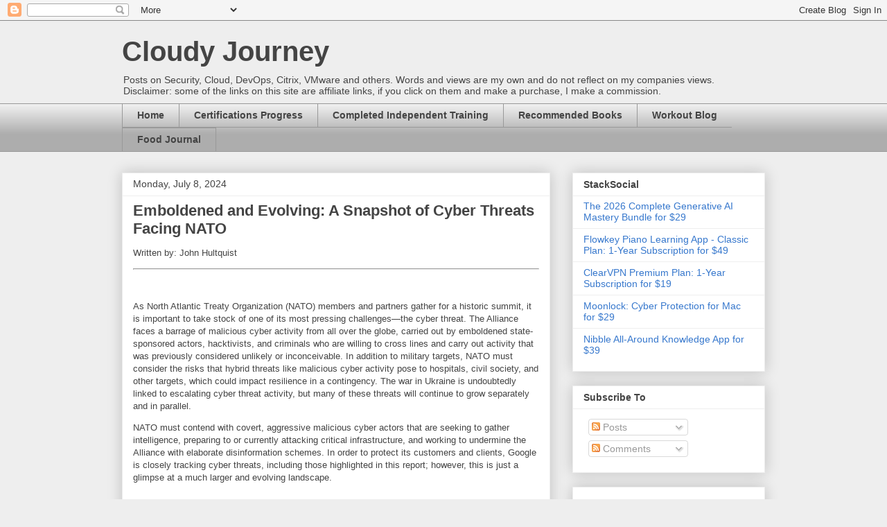

--- FILE ---
content_type: text/html; charset=UTF-8
request_url: https://www.toddpigram.com/2024/07/emboldened-and-evolving-snapshot-of.html
body_size: 21242
content:
<!DOCTYPE html>
<html class='v2' dir='ltr' lang='en'>
<head>
<link href='https://www.blogger.com/static/v1/widgets/335934321-css_bundle_v2.css' rel='stylesheet' type='text/css'/>
<meta content='width=1100' name='viewport'/>
<meta content='text/html; charset=UTF-8' http-equiv='Content-Type'/>
<meta content='blogger' name='generator'/>
<link href='https://www.toddpigram.com/favicon.ico' rel='icon' type='image/x-icon'/>
<link href='https://www.toddpigram.com/2024/07/emboldened-and-evolving-snapshot-of.html' rel='canonical'/>
<link rel="alternate" type="application/atom+xml" title="Cloudy Journey - Atom" href="https://www.toddpigram.com/feeds/posts/default" />
<link rel="alternate" type="application/rss+xml" title="Cloudy Journey - RSS" href="https://www.toddpigram.com/feeds/posts/default?alt=rss" />
<link rel="service.post" type="application/atom+xml" title="Cloudy Journey - Atom" href="https://www.blogger.com/feeds/3903790839621496042/posts/default" />

<link rel="alternate" type="application/atom+xml" title="Cloudy Journey - Atom" href="https://www.toddpigram.com/feeds/8102731143825493085/comments/default" />
<!--Can't find substitution for tag [blog.ieCssRetrofitLinks]-->
<meta content='https://www.toddpigram.com/2024/07/emboldened-and-evolving-snapshot-of.html' property='og:url'/>
<meta content='Emboldened and Evolving: A Snapshot of Cyber Threats Facing NATO' property='og:title'/>
<meta content=' Written by: John Hultquist        As North Atlantic Treaty Organization (NATO) members and partners gather for a historic summit, it is imp...' property='og:description'/>
<title>Cloudy Journey: Emboldened and Evolving: A Snapshot of Cyber Threats Facing NATO</title>
<style id='page-skin-1' type='text/css'><!--
/*
-----------------------------------------------
Blogger Template Style
Name:     Awesome Inc.
Designer: Tina Chen
URL:      tinachen.org
----------------------------------------------- */
/* Content
----------------------------------------------- */
body {
font: normal normal 13px Arial, Tahoma, Helvetica, FreeSans, sans-serif;
color: #444444;
background: #eeeeee none repeat scroll top left;
}
html body .content-outer {
min-width: 0;
max-width: 100%;
width: 100%;
}
a:link {
text-decoration: none;
color: #3778cd;
}
a:visited {
text-decoration: none;
color: #4d469c;
}
a:hover {
text-decoration: underline;
color: #3778cd;
}
.body-fauxcolumn-outer .cap-top {
position: absolute;
z-index: 1;
height: 276px;
width: 100%;
background: transparent none repeat-x scroll top left;
_background-image: none;
}
/* Columns
----------------------------------------------- */
.content-inner {
padding: 0;
}
.header-inner .section {
margin: 0 16px;
}
.tabs-inner .section {
margin: 0 16px;
}
.main-inner {
padding-top: 30px;
}
.main-inner .column-center-inner,
.main-inner .column-left-inner,
.main-inner .column-right-inner {
padding: 0 5px;
}
*+html body .main-inner .column-center-inner {
margin-top: -30px;
}
#layout .main-inner .column-center-inner {
margin-top: 0;
}
/* Header
----------------------------------------------- */
.header-outer {
margin: 0 0 0 0;
background: transparent none repeat scroll 0 0;
}
.Header h1 {
font: normal bold 40px Arial, Tahoma, Helvetica, FreeSans, sans-serif;
color: #444444;
text-shadow: 0 0 -1px #000000;
}
.Header h1 a {
color: #444444;
}
.Header .description {
font: normal normal 14px Arial, Tahoma, Helvetica, FreeSans, sans-serif;
color: #444444;
}
.header-inner .Header .titlewrapper,
.header-inner .Header .descriptionwrapper {
padding-left: 0;
padding-right: 0;
margin-bottom: 0;
}
.header-inner .Header .titlewrapper {
padding-top: 22px;
}
/* Tabs
----------------------------------------------- */
.tabs-outer {
overflow: hidden;
position: relative;
background: #eeeeee url(//www.blogblog.com/1kt/awesomeinc/tabs_gradient_light.png) repeat scroll 0 0;
}
#layout .tabs-outer {
overflow: visible;
}
.tabs-cap-top, .tabs-cap-bottom {
position: absolute;
width: 100%;
border-top: 1px solid #999999;
}
.tabs-cap-bottom {
bottom: 0;
}
.tabs-inner .widget li a {
display: inline-block;
margin: 0;
padding: .6em 1.5em;
font: normal bold 14px Arial, Tahoma, Helvetica, FreeSans, sans-serif;
color: #444444;
border-top: 1px solid #999999;
border-bottom: 1px solid #999999;
border-left: 1px solid #999999;
height: 16px;
line-height: 16px;
}
.tabs-inner .widget li:last-child a {
border-right: 1px solid #999999;
}
.tabs-inner .widget li.selected a, .tabs-inner .widget li a:hover {
background: #666666 url(//www.blogblog.com/1kt/awesomeinc/tabs_gradient_light.png) repeat-x scroll 0 -100px;
color: #ffffff;
}
/* Headings
----------------------------------------------- */
h2 {
font: normal bold 14px Arial, Tahoma, Helvetica, FreeSans, sans-serif;
color: #444444;
}
/* Widgets
----------------------------------------------- */
.main-inner .section {
margin: 0 27px;
padding: 0;
}
.main-inner .column-left-outer,
.main-inner .column-right-outer {
margin-top: 0;
}
#layout .main-inner .column-left-outer,
#layout .main-inner .column-right-outer {
margin-top: 0;
}
.main-inner .column-left-inner,
.main-inner .column-right-inner {
background: transparent none repeat 0 0;
-moz-box-shadow: 0 0 0 rgba(0, 0, 0, .2);
-webkit-box-shadow: 0 0 0 rgba(0, 0, 0, .2);
-goog-ms-box-shadow: 0 0 0 rgba(0, 0, 0, .2);
box-shadow: 0 0 0 rgba(0, 0, 0, .2);
-moz-border-radius: 0;
-webkit-border-radius: 0;
-goog-ms-border-radius: 0;
border-radius: 0;
}
#layout .main-inner .column-left-inner,
#layout .main-inner .column-right-inner {
margin-top: 0;
}
.sidebar .widget {
font: normal normal 14px Arial, Tahoma, Helvetica, FreeSans, sans-serif;
color: #444444;
}
.sidebar .widget a:link {
color: #3778cd;
}
.sidebar .widget a:visited {
color: #4d469c;
}
.sidebar .widget a:hover {
color: #3778cd;
}
.sidebar .widget h2 {
text-shadow: 0 0 -1px #000000;
}
.main-inner .widget {
background-color: #ffffff;
border: 1px solid #eeeeee;
padding: 0 15px 15px;
margin: 20px -16px;
-moz-box-shadow: 0 0 20px rgba(0, 0, 0, .2);
-webkit-box-shadow: 0 0 20px rgba(0, 0, 0, .2);
-goog-ms-box-shadow: 0 0 20px rgba(0, 0, 0, .2);
box-shadow: 0 0 20px rgba(0, 0, 0, .2);
-moz-border-radius: 0;
-webkit-border-radius: 0;
-goog-ms-border-radius: 0;
border-radius: 0;
}
.main-inner .widget h2 {
margin: 0 -15px;
padding: .6em 15px .5em;
border-bottom: 1px solid transparent;
}
.footer-inner .widget h2 {
padding: 0 0 .4em;
border-bottom: 1px solid transparent;
}
.main-inner .widget h2 + div, .footer-inner .widget h2 + div {
border-top: 1px solid #eeeeee;
padding-top: 8px;
}
.main-inner .widget .widget-content {
margin: 0 -15px;
padding: 7px 15px 0;
}
.main-inner .widget ul, .main-inner .widget #ArchiveList ul.flat {
margin: -8px -15px 0;
padding: 0;
list-style: none;
}
.main-inner .widget #ArchiveList {
margin: -8px 0 0;
}
.main-inner .widget ul li, .main-inner .widget #ArchiveList ul.flat li {
padding: .5em 15px;
text-indent: 0;
color: #666666;
border-top: 1px solid #eeeeee;
border-bottom: 1px solid transparent;
}
.main-inner .widget #ArchiveList ul li {
padding-top: .25em;
padding-bottom: .25em;
}
.main-inner .widget ul li:first-child, .main-inner .widget #ArchiveList ul.flat li:first-child {
border-top: none;
}
.main-inner .widget ul li:last-child, .main-inner .widget #ArchiveList ul.flat li:last-child {
border-bottom: none;
}
.post-body {
position: relative;
}
.main-inner .widget .post-body ul {
padding: 0 2.5em;
margin: .5em 0;
list-style: disc;
}
.main-inner .widget .post-body ul li {
padding: 0.25em 0;
margin-bottom: .25em;
color: #444444;
border: none;
}
.footer-inner .widget ul {
padding: 0;
list-style: none;
}
.widget .zippy {
color: #666666;
}
/* Posts
----------------------------------------------- */
body .main-inner .Blog {
padding: 0;
margin-bottom: 1em;
background-color: transparent;
border: none;
-moz-box-shadow: 0 0 0 rgba(0, 0, 0, 0);
-webkit-box-shadow: 0 0 0 rgba(0, 0, 0, 0);
-goog-ms-box-shadow: 0 0 0 rgba(0, 0, 0, 0);
box-shadow: 0 0 0 rgba(0, 0, 0, 0);
}
.main-inner .section:last-child .Blog:last-child {
padding: 0;
margin-bottom: 1em;
}
.main-inner .widget h2.date-header {
margin: 0 -15px 1px;
padding: 0 0 0 0;
font: normal normal 14px Arial, Tahoma, Helvetica, FreeSans, sans-serif;
color: #444444;
background: transparent none no-repeat scroll top left;
border-top: 0 solid #eeeeee;
border-bottom: 1px solid transparent;
-moz-border-radius-topleft: 0;
-moz-border-radius-topright: 0;
-webkit-border-top-left-radius: 0;
-webkit-border-top-right-radius: 0;
border-top-left-radius: 0;
border-top-right-radius: 0;
position: static;
bottom: 100%;
right: 15px;
text-shadow: 0 0 -1px #000000;
}
.main-inner .widget h2.date-header span {
font: normal normal 14px Arial, Tahoma, Helvetica, FreeSans, sans-serif;
display: block;
padding: .5em 15px;
border-left: 0 solid #eeeeee;
border-right: 0 solid #eeeeee;
}
.date-outer {
position: relative;
margin: 30px 0 20px;
padding: 0 15px;
background-color: #ffffff;
border: 1px solid #eeeeee;
-moz-box-shadow: 0 0 20px rgba(0, 0, 0, .2);
-webkit-box-shadow: 0 0 20px rgba(0, 0, 0, .2);
-goog-ms-box-shadow: 0 0 20px rgba(0, 0, 0, .2);
box-shadow: 0 0 20px rgba(0, 0, 0, .2);
-moz-border-radius: 0;
-webkit-border-radius: 0;
-goog-ms-border-radius: 0;
border-radius: 0;
}
.date-outer:first-child {
margin-top: 0;
}
.date-outer:last-child {
margin-bottom: 20px;
-moz-border-radius-bottomleft: 0;
-moz-border-radius-bottomright: 0;
-webkit-border-bottom-left-radius: 0;
-webkit-border-bottom-right-radius: 0;
-goog-ms-border-bottom-left-radius: 0;
-goog-ms-border-bottom-right-radius: 0;
border-bottom-left-radius: 0;
border-bottom-right-radius: 0;
}
.date-posts {
margin: 0 -15px;
padding: 0 15px;
clear: both;
}
.post-outer, .inline-ad {
border-top: 1px solid #eeeeee;
margin: 0 -15px;
padding: 15px 15px;
}
.post-outer {
padding-bottom: 10px;
}
.post-outer:first-child {
padding-top: 0;
border-top: none;
}
.post-outer:last-child, .inline-ad:last-child {
border-bottom: none;
}
.post-body {
position: relative;
}
.post-body img {
padding: 8px;
background: transparent;
border: 1px solid transparent;
-moz-box-shadow: 0 0 0 rgba(0, 0, 0, .2);
-webkit-box-shadow: 0 0 0 rgba(0, 0, 0, .2);
box-shadow: 0 0 0 rgba(0, 0, 0, .2);
-moz-border-radius: 0;
-webkit-border-radius: 0;
border-radius: 0;
}
h3.post-title, h4 {
font: normal bold 22px Arial, Tahoma, Helvetica, FreeSans, sans-serif;
color: #444444;
}
h3.post-title a {
font: normal bold 22px Arial, Tahoma, Helvetica, FreeSans, sans-serif;
color: #444444;
}
h3.post-title a:hover {
color: #3778cd;
text-decoration: underline;
}
.post-header {
margin: 0 0 1em;
}
.post-body {
line-height: 1.4;
}
.post-outer h2 {
color: #444444;
}
.post-footer {
margin: 1.5em 0 0;
}
#blog-pager {
padding: 15px;
font-size: 120%;
background-color: #ffffff;
border: 1px solid #eeeeee;
-moz-box-shadow: 0 0 20px rgba(0, 0, 0, .2);
-webkit-box-shadow: 0 0 20px rgba(0, 0, 0, .2);
-goog-ms-box-shadow: 0 0 20px rgba(0, 0, 0, .2);
box-shadow: 0 0 20px rgba(0, 0, 0, .2);
-moz-border-radius: 0;
-webkit-border-radius: 0;
-goog-ms-border-radius: 0;
border-radius: 0;
-moz-border-radius-topleft: 0;
-moz-border-radius-topright: 0;
-webkit-border-top-left-radius: 0;
-webkit-border-top-right-radius: 0;
-goog-ms-border-top-left-radius: 0;
-goog-ms-border-top-right-radius: 0;
border-top-left-radius: 0;
border-top-right-radius-topright: 0;
margin-top: 1em;
}
.blog-feeds, .post-feeds {
margin: 1em 0;
text-align: center;
color: #444444;
}
.blog-feeds a, .post-feeds a {
color: #3778cd;
}
.blog-feeds a:visited, .post-feeds a:visited {
color: #4d469c;
}
.blog-feeds a:hover, .post-feeds a:hover {
color: #3778cd;
}
.post-outer .comments {
margin-top: 2em;
}
/* Comments
----------------------------------------------- */
.comments .comments-content .icon.blog-author {
background-repeat: no-repeat;
background-image: url([data-uri]);
}
.comments .comments-content .loadmore a {
border-top: 1px solid #999999;
border-bottom: 1px solid #999999;
}
.comments .continue {
border-top: 2px solid #999999;
}
/* Footer
----------------------------------------------- */
.footer-outer {
margin: -20px 0 -1px;
padding: 20px 0 0;
color: #444444;
overflow: hidden;
}
.footer-fauxborder-left {
border-top: 1px solid #eeeeee;
background: #ffffff none repeat scroll 0 0;
-moz-box-shadow: 0 0 20px rgba(0, 0, 0, .2);
-webkit-box-shadow: 0 0 20px rgba(0, 0, 0, .2);
-goog-ms-box-shadow: 0 0 20px rgba(0, 0, 0, .2);
box-shadow: 0 0 20px rgba(0, 0, 0, .2);
margin: 0 -20px;
}
/* Mobile
----------------------------------------------- */
body.mobile {
background-size: auto;
}
.mobile .body-fauxcolumn-outer {
background: transparent none repeat scroll top left;
}
*+html body.mobile .main-inner .column-center-inner {
margin-top: 0;
}
.mobile .main-inner .widget {
padding: 0 0 15px;
}
.mobile .main-inner .widget h2 + div,
.mobile .footer-inner .widget h2 + div {
border-top: none;
padding-top: 0;
}
.mobile .footer-inner .widget h2 {
padding: 0.5em 0;
border-bottom: none;
}
.mobile .main-inner .widget .widget-content {
margin: 0;
padding: 7px 0 0;
}
.mobile .main-inner .widget ul,
.mobile .main-inner .widget #ArchiveList ul.flat {
margin: 0 -15px 0;
}
.mobile .main-inner .widget h2.date-header {
right: 0;
}
.mobile .date-header span {
padding: 0.4em 0;
}
.mobile .date-outer:first-child {
margin-bottom: 0;
border: 1px solid #eeeeee;
-moz-border-radius-topleft: 0;
-moz-border-radius-topright: 0;
-webkit-border-top-left-radius: 0;
-webkit-border-top-right-radius: 0;
-goog-ms-border-top-left-radius: 0;
-goog-ms-border-top-right-radius: 0;
border-top-left-radius: 0;
border-top-right-radius: 0;
}
.mobile .date-outer {
border-color: #eeeeee;
border-width: 0 1px 1px;
}
.mobile .date-outer:last-child {
margin-bottom: 0;
}
.mobile .main-inner {
padding: 0;
}
.mobile .header-inner .section {
margin: 0;
}
.mobile .post-outer, .mobile .inline-ad {
padding: 5px 0;
}
.mobile .tabs-inner .section {
margin: 0 10px;
}
.mobile .main-inner .widget h2 {
margin: 0;
padding: 0;
}
.mobile .main-inner .widget h2.date-header span {
padding: 0;
}
.mobile .main-inner .widget .widget-content {
margin: 0;
padding: 7px 0 0;
}
.mobile #blog-pager {
border: 1px solid transparent;
background: #ffffff none repeat scroll 0 0;
}
.mobile .main-inner .column-left-inner,
.mobile .main-inner .column-right-inner {
background: transparent none repeat 0 0;
-moz-box-shadow: none;
-webkit-box-shadow: none;
-goog-ms-box-shadow: none;
box-shadow: none;
}
.mobile .date-posts {
margin: 0;
padding: 0;
}
.mobile .footer-fauxborder-left {
margin: 0;
border-top: inherit;
}
.mobile .main-inner .section:last-child .Blog:last-child {
margin-bottom: 0;
}
.mobile-index-contents {
color: #444444;
}
.mobile .mobile-link-button {
background: #3778cd url(//www.blogblog.com/1kt/awesomeinc/tabs_gradient_light.png) repeat scroll 0 0;
}
.mobile-link-button a:link, .mobile-link-button a:visited {
color: #ffffff;
}
.mobile .tabs-inner .PageList .widget-content {
background: transparent;
border-top: 1px solid;
border-color: #999999;
color: #444444;
}
.mobile .tabs-inner .PageList .widget-content .pagelist-arrow {
border-left: 1px solid #999999;
}

--></style>
<style id='template-skin-1' type='text/css'><!--
body {
min-width: 960px;
}
.content-outer, .content-fauxcolumn-outer, .region-inner {
min-width: 960px;
max-width: 960px;
_width: 960px;
}
.main-inner .columns {
padding-left: 0;
padding-right: 310px;
}
.main-inner .fauxcolumn-center-outer {
left: 0;
right: 310px;
/* IE6 does not respect left and right together */
_width: expression(this.parentNode.offsetWidth -
parseInt("0") -
parseInt("310px") + 'px');
}
.main-inner .fauxcolumn-left-outer {
width: 0;
}
.main-inner .fauxcolumn-right-outer {
width: 310px;
}
.main-inner .column-left-outer {
width: 0;
right: 100%;
margin-left: -0;
}
.main-inner .column-right-outer {
width: 310px;
margin-right: -310px;
}
#layout {
min-width: 0;
}
#layout .content-outer {
min-width: 0;
width: 800px;
}
#layout .region-inner {
min-width: 0;
width: auto;
}
body#layout div.add_widget {
padding: 8px;
}
body#layout div.add_widget a {
margin-left: 32px;
}
--></style>
<script type='text/javascript'>
        (function(i,s,o,g,r,a,m){i['GoogleAnalyticsObject']=r;i[r]=i[r]||function(){
        (i[r].q=i[r].q||[]).push(arguments)},i[r].l=1*new Date();a=s.createElement(o),
        m=s.getElementsByTagName(o)[0];a.async=1;a.src=g;m.parentNode.insertBefore(a,m)
        })(window,document,'script','https://www.google-analytics.com/analytics.js','ga');
        ga('create', 'UA-27123388-1', 'auto', 'blogger');
        ga('blogger.send', 'pageview');
      </script>
<link href='https://www.blogger.com/dyn-css/authorization.css?targetBlogID=3903790839621496042&amp;zx=b1715f63-cb4b-4667-a91a-fb21d583bdb4' media='none' onload='if(media!=&#39;all&#39;)media=&#39;all&#39;' rel='stylesheet'/><noscript><link href='https://www.blogger.com/dyn-css/authorization.css?targetBlogID=3903790839621496042&amp;zx=b1715f63-cb4b-4667-a91a-fb21d583bdb4' rel='stylesheet'/></noscript>
<meta name='google-adsense-platform-account' content='ca-host-pub-1556223355139109'/>
<meta name='google-adsense-platform-domain' content='blogspot.com'/>

<!-- data-ad-client=ca-pub-2917251152006917 -->

</head>
<body class='loading variant-light'>
<div class='navbar section' id='navbar' name='Navbar'><div class='widget Navbar' data-version='1' id='Navbar1'><script type="text/javascript">
    function setAttributeOnload(object, attribute, val) {
      if(window.addEventListener) {
        window.addEventListener('load',
          function(){ object[attribute] = val; }, false);
      } else {
        window.attachEvent('onload', function(){ object[attribute] = val; });
      }
    }
  </script>
<div id="navbar-iframe-container"></div>
<script type="text/javascript" src="https://apis.google.com/js/platform.js"></script>
<script type="text/javascript">
      gapi.load("gapi.iframes:gapi.iframes.style.bubble", function() {
        if (gapi.iframes && gapi.iframes.getContext) {
          gapi.iframes.getContext().openChild({
              url: 'https://www.blogger.com/navbar/3903790839621496042?po\x3d8102731143825493085\x26origin\x3dhttps://www.toddpigram.com',
              where: document.getElementById("navbar-iframe-container"),
              id: "navbar-iframe"
          });
        }
      });
    </script><script type="text/javascript">
(function() {
var script = document.createElement('script');
script.type = 'text/javascript';
script.src = '//pagead2.googlesyndication.com/pagead/js/google_top_exp.js';
var head = document.getElementsByTagName('head')[0];
if (head) {
head.appendChild(script);
}})();
</script>
</div></div>
<div class='body-fauxcolumns'>
<div class='fauxcolumn-outer body-fauxcolumn-outer'>
<div class='cap-top'>
<div class='cap-left'></div>
<div class='cap-right'></div>
</div>
<div class='fauxborder-left'>
<div class='fauxborder-right'></div>
<div class='fauxcolumn-inner'>
</div>
</div>
<div class='cap-bottom'>
<div class='cap-left'></div>
<div class='cap-right'></div>
</div>
</div>
</div>
<div class='content'>
<div class='content-fauxcolumns'>
<div class='fauxcolumn-outer content-fauxcolumn-outer'>
<div class='cap-top'>
<div class='cap-left'></div>
<div class='cap-right'></div>
</div>
<div class='fauxborder-left'>
<div class='fauxborder-right'></div>
<div class='fauxcolumn-inner'>
</div>
</div>
<div class='cap-bottom'>
<div class='cap-left'></div>
<div class='cap-right'></div>
</div>
</div>
</div>
<div class='content-outer'>
<div class='content-cap-top cap-top'>
<div class='cap-left'></div>
<div class='cap-right'></div>
</div>
<div class='fauxborder-left content-fauxborder-left'>
<div class='fauxborder-right content-fauxborder-right'></div>
<div class='content-inner'>
<header>
<div class='header-outer'>
<div class='header-cap-top cap-top'>
<div class='cap-left'></div>
<div class='cap-right'></div>
</div>
<div class='fauxborder-left header-fauxborder-left'>
<div class='fauxborder-right header-fauxborder-right'></div>
<div class='region-inner header-inner'>
<div class='header section' id='header' name='Header'><div class='widget Header' data-version='1' id='Header1'>
<div id='header-inner'>
<div class='titlewrapper'>
<h1 class='title'>
<a href='https://www.toddpigram.com/'>
Cloudy Journey
</a>
</h1>
</div>
<div class='descriptionwrapper'>
<p class='description'><span>Posts on Security, Cloud, DevOps, Citrix, VMware and others. 


Words and views are my own and do not reflect on my companies views.


Disclaimer: some of the links on this site are affiliate links, if you click on them and make a purchase, I make a commission.</span></p>
</div>
</div>
</div></div>
</div>
</div>
<div class='header-cap-bottom cap-bottom'>
<div class='cap-left'></div>
<div class='cap-right'></div>
</div>
</div>
</header>
<div class='tabs-outer'>
<div class='tabs-cap-top cap-top'>
<div class='cap-left'></div>
<div class='cap-right'></div>
</div>
<div class='fauxborder-left tabs-fauxborder-left'>
<div class='fauxborder-right tabs-fauxborder-right'></div>
<div class='region-inner tabs-inner'>
<div class='tabs section' id='crosscol' name='Cross-Column'><div class='widget PageList' data-version='1' id='PageList1'>
<h2>Pages</h2>
<div class='widget-content'>
<ul>
<li>
<a href='https://www.toddpigram.com/'>Home</a>
</li>
<li>
<a href='https://www.toddpigram.com/p/certifications.html'>Certifications Progress</a>
</li>
<li>
<a href='https://www.toddpigram.com/p/complete.html'>Completed Independent Training</a>
</li>
<li>
<a href='http://astore.amazon.com/toddpigram-20'>Recommended Books</a>
</li>
<li>
<a href='http://pigram86.blogspot.com'>Workout Blog</a>
</li>
<li>
<a href='http://pigram86wd.blogspot.com'>Food Journal</a>
</li>
</ul>
<div class='clear'></div>
</div>
</div></div>
<div class='tabs no-items section' id='crosscol-overflow' name='Cross-Column 2'></div>
</div>
</div>
<div class='tabs-cap-bottom cap-bottom'>
<div class='cap-left'></div>
<div class='cap-right'></div>
</div>
</div>
<div class='main-outer'>
<div class='main-cap-top cap-top'>
<div class='cap-left'></div>
<div class='cap-right'></div>
</div>
<div class='fauxborder-left main-fauxborder-left'>
<div class='fauxborder-right main-fauxborder-right'></div>
<div class='region-inner main-inner'>
<div class='columns fauxcolumns'>
<div class='fauxcolumn-outer fauxcolumn-center-outer'>
<div class='cap-top'>
<div class='cap-left'></div>
<div class='cap-right'></div>
</div>
<div class='fauxborder-left'>
<div class='fauxborder-right'></div>
<div class='fauxcolumn-inner'>
</div>
</div>
<div class='cap-bottom'>
<div class='cap-left'></div>
<div class='cap-right'></div>
</div>
</div>
<div class='fauxcolumn-outer fauxcolumn-left-outer'>
<div class='cap-top'>
<div class='cap-left'></div>
<div class='cap-right'></div>
</div>
<div class='fauxborder-left'>
<div class='fauxborder-right'></div>
<div class='fauxcolumn-inner'>
</div>
</div>
<div class='cap-bottom'>
<div class='cap-left'></div>
<div class='cap-right'></div>
</div>
</div>
<div class='fauxcolumn-outer fauxcolumn-right-outer'>
<div class='cap-top'>
<div class='cap-left'></div>
<div class='cap-right'></div>
</div>
<div class='fauxborder-left'>
<div class='fauxborder-right'></div>
<div class='fauxcolumn-inner'>
</div>
</div>
<div class='cap-bottom'>
<div class='cap-left'></div>
<div class='cap-right'></div>
</div>
</div>
<!-- corrects IE6 width calculation -->
<div class='columns-inner'>
<div class='column-center-outer'>
<div class='column-center-inner'>
<div class='main section' id='main' name='Main'><div class='widget Blog' data-version='1' id='Blog1'>
<div class='blog-posts hfeed'>

          <div class="date-outer">
        
<h2 class='date-header'><span>Monday, July 8, 2024</span></h2>

          <div class="date-posts">
        
<div class='post-outer'>
<div class='post hentry uncustomized-post-template' itemprop='blogPost' itemscope='itemscope' itemtype='http://schema.org/BlogPosting'>
<meta content='3903790839621496042' itemprop='blogId'/>
<meta content='8102731143825493085' itemprop='postId'/>
<a name='8102731143825493085'></a>
<h3 class='post-title entry-title' itemprop='name'>
Emboldened and Evolving: A Snapshot of Cyber Threats Facing NATO
</h3>
<div class='post-header'>
<div class='post-header-line-1'></div>
</div>
<div class='post-body entry-content' id='post-body-8102731143825493085' itemprop='description articleBody'>
<div>
<p>Written by: <span>John Hultquist</span></p>
<hr />
<p>&nbsp;</p>
</div>
<div>
<p><span>As North Atlantic Treaty Organization (NATO) members and partners gather for a historic summit, it is important to take stock of one of its most pressing challenges&#8212;the cyber threat. The Alliance faces a barrage of malicious cyber activity from all over the globe, carried out by emboldened state-sponsored actors, hacktivists, and criminals who are willing to cross lines and carry out activity that was previously considered unlikely or inconceivable. In addition to military targets, NATO must consider the risks that hybrid threats like malicious cyber activity pose to hospitals, civil society, and other targets, which could impact resilience in a contingency. The war in Ukraine is undoubtedly linked to escalating cyber threat activity, but many of these threats will continue to grow separately and in parallel.&nbsp;</span></p>
<p><span>NATO must contend with covert, aggressive malicious cyber actors that are seeking to gather intelligence, preparing to or currently attacking critical infrastructure, and working to undermine the Alliance with elaborate disinformation schemes. In order to protect its customers and clients, Google is closely tracking cyber threats, including those highlighted in this report; however, this is just a glimpse at a much larger and evolving landscape.</span></p>
<h2><span>Cyber Espionage</span></h2>
<p><span>NATO's adversaries have long sought to leverage cyber espionage to develop insight into the political, diplomatic, and military disposition of the Alliance and to steal its defense technologies and economic secrets. However, intelligence on the Alliance in the coming months will be of heightened importance. This year's summit is a transition period, with the appointment of Mark Rutte as the new Secretary General and a number of adaptations expected to be rolled out to shore up the Alliance's defense posture and its long-term support for Ukraine. Successful cyber espionage from threat actors could potentially undermine the Alliance's strategic advantage and inform adversary leadership on how to anticipate and counteract NATO's initiatives and investments.</span></p>
<p><span>NATO is targeted by cyber espionage activity from actors around the world with varying capabilities. Many still rely on technically simple but operationally effective methods, like social engineering. Others have evolved and elevated their tradecraft to levels that distinguish themselves as formidable adversaries for even the most experienced defenders.</span></p>
<h3><span>APT29 (ICECAP)</span></h3>
<p><span>Publicly attributed to the Russian Foreign Intelligence Services (SVR) by</span> <a href="https://www.ncsc.gov.uk/news/svr-cyber-actors-adapt-tactics-for-initial-cloud-access" rel="noopener" target="_blank"><span>several governments</span></a><span>, APT29 is heavily focused on diplomatic and political intelligence collection, principally targeting Europe and NATO member states. APT29 has been involved in multiple high-profile breaches of technology</span> <a href="https://www.bloomberg.com/news/articles/2024-06-27/microsoft-tells-some-clients-that-russian-hackers-viewed-emails" rel="noopener" target="_blank"><span>firms</span></a> <span>that were designed to provide access to the public sector. In the past year, Mandiant has observed APT29 targeting technology companies and IT service providers in NATO member countries to facilitate third-party and software supply chain compromises of government and policy organizations.The actor is extremely adept in</span> <a href="https://cloud.google.com/blog/topics/threat-intelligence/apt29-continues-targeting-microsoft"><span>cloud</span></a> <span>environments and particularly focused on covering their tracks, making them hard to detect and track, and especially difficult to expel from compromised networks.</span></p>
<p><span>APT29 also has a long history of</span> <a href="https://cloud.google.com/blog/topics/threat-intelligence/apt29-evolving-diplomatic-phishing/?e=48754805"><span>spear-phishing campaigns</span></a> <span>against NATO members with a focus on diplomatic entities. The actor has successfully breached executive agencies across Europe and the U.S. on several occasions. We have also seen them actively targeting political parties in Germany as well as in the U.S. with the likely objective of collecting intelligence on future government policy.</span></p>
<h3><span>Cyber Espionage from China</span></h3>
<p><span>Cyber espionage activity from China has undergone significant evolution in recent years, transitioning away from loud, easily attributed operations to a greater focus on stealth. Technical investments have amplified the challenge to defenders and bolstered successful campaigns against government, military, and economic targets in NATO member states.</span></p>
<p><span>Chinese cyber espionage increasingly features techniques such as:</span></p>
<ul>
<li><strong>Targeting of the network edge and exploiting zero-day vulnerabilities in security devices and other internet-facing network infrastructure to reduce opportunities for defender detection.</strong> <span>By relying less on social engineering, these operators have reduced the likelihood of being identified by users or related controls. In 2023, these actors exploited 12</span> <a href="https://blog.google/technology/safety-security/a-review-of-zero-day-in-the-wild-exploits-in-2023/" rel="noopener" target="_blank"><span>zero-days</span></a> <span>(software or hardware vulnerabilities that are unknown to the vendor, have no patch or fix available, and can be exploited before they can be addressed), many of which were in security products that reside on the network edge. These products often lack the ability for endpoint detection, making them an ideal beachhead in compromised networks.</span></li>
<li><strong>The use of operational relay box (ORB) networks to hide the origin of malicious traffic.</strong> <span>Threat actors hide their malicious traffic through proxies, which act as intermediaries between them and the internet, but these proxies can be reliably tracked. Actors are now leveraging large ephemeral networks of shared and compromised proxies</span> <a href="https://cloud.google.com/blog/topics/threat-intelligence/china-nexus-espionage-orb-networks"><span>ORBs</span></a><span>.</span> <span>These networks are very difficult to track and complicate the ability for defenders to share intelligence on infrastructure.</span></li>
<li><strong>Living off the land to reduce opportunities for defender detection.</strong> <span>Some actors are forgoing the use of malware and leveraging other methods to conduct intrusions. Living-off-the-land techniques use legitimate tools, features, and functions available in the system to traverse networks and carry out malicious activity. Defenders are at a serious disadvantage without the ability to detect malware and are less able to share intelligence on related activity.</span></li>
</ul>
<p><span>These techniques are not only leveraged by Chinese threat actors. Russian actors such as APT29, APT28, and APT44 have used them as well.</span></p>
<h2><span>Disruptive and Destructive Cyberattacks</span></h2>
<p><span>Disruptive and destructive cyberattacks are on the rise, posing direct and indirect consequences to the NATO alliance. In recent years, Iranian and Russian state actors have demonstrated a willingness to carry out these attacks on NATO members, though they have hidden their hands behind false fronts who publicly take credit for the operations. For example, Mandiant</span> <a href="https://cloud.google.com/blog/topics/threat-intelligence/likely-iranian-threat-actor-conducts-politically-motivated-disruptive-activity-against"><span>described</span></a> <span>a 2022 destructive attack against the government of Albania for which an alleged hacktivist group called "HomeLand Justice" claimed credit, though the U.S. Government ultimately</span> <a href="https://www.whitehouse.gov/briefing-room/statements-releases/2022/09/07/statement-by-nsc-spokesperson-adrienne-watson-on-irans-cyberattack-against-albania/" rel="noopener" target="_blank"><span>attributed</span></a> <span>the attack to Iranian actors.</span></p>
<p><span>State actors are also compromising the critical infrastructure of NATO members in preparation for future</span> <a href="https://www.cisa.gov/news-events/cybersecurity-advisories/aa24-038a" rel="noopener" target="_blank"><span>disruptions</span></a><span>, even as they demonstrate their ability to carry out complex attacks on highly sensitive operational technology systems in Ukraine. This activity proves these actors have the means and motive to disrupt NATO's critical infrastructure.</span></p>
<p><span>In addition to cyberattacks from state actors, disruptions by hacktivists and criminal actors are no longer a nuisance that can be easily ignored. A global resurgence of hacktivists has led to significant attacks against the public and private sector, and criminal activity has become so devastating it has risen to the level of a national security concern.</span></p>
<h3><span>APT44 (Sandworm, FROZENBARENTS)</span></h3>
<p><span>APT44 has been involved in many of the most high-profile disruptive cyberattacks in the world, including the global destructive attack</span> <a href="https://www.justice.gov/opa/pr/six-russian-gru-officers-charged-connection-worldwide-deployment-destructive-malware-and" rel="noopener" target="_blank"><span>NotPetya</span></a><span>, attacks on the Pyeongchang Olympic games, and several blackouts in Ukraine. The actor, which is tied to Russian military intelligence, has carried out technically complex disruptions of sensitive operational technology as well as destructive attacks with broad effects. The majority of disruptive attacks in Ukraine have been attributed to APT44, and the actor has been connected to limited attacks in NATO countries since the war began.</span></p>
<p><span>In October 2022, an actor believed to be APT44 deployed PRESSTEA (aka Prestige) ransomware against logistics entities in Poland and Ukraine. The ransomware could not be unlocked and effectively acted as a destructive attack; activity may have been designed to signal the group's ability to threaten supply lines transiting lethal aid to Ukraine. By this operation, APT44 has shown a willingness to use a disruptive capability intentionally against a NATO member country, which reflects the group's penchant for risk taking.</span></p>
<h3><span>Hacktivists</span></h3>
<p><span>A global</span> <a href="https://cloud.google.com/blog/topics/threat-intelligence/global-revival-of-hacktivism"><span>resurgence</span></a> <span>of politically motivated hacking, or hacktivism, is largely tied to geopolitical flashpoints like the Russian invasion of Ukraine. Despite a strong focus on NATO member states, these actors have had inconsistent effects. Many operations fail to cause lasting disruptions and are ultimately designed to garner attention and create a false impression of insecurity.</span></p>
<p><span>Despite their limitations, these actors cannot be completely ignored. Their attacks regularly garner media attention in target countries, and their methods could create serious consequences under the right circumstances. Distributed denial-of-service (DDOS) attacks, one of their most preferred methods, are relatively superficial, but could be leveraged during events such as elections for greater impact. Furthermore, some hacktivists, such as the pro-Russian group</span> <a href="https://www.wired.com/story/cyber-army-of-russia-reborn-sandworm-us-cyberattacks/" rel="noopener" target="_blank"><span>Cyber Army Russia Reborn</span></a> <span>(CARR), are experimenting with more substantial attacks on critical infrastructure. CARR, which has murky ties to APT44, has disrupted water supplies at U.S., Polish, and French facilities in a series of simple but brash incidents.</span></p>
<h3><span>Cyber Criminals</span></h3>
<p><span>Financially motivated disruptions caused by ransomware are already causing severe consequences across critical infrastructure in NATO states, leading to</span> <a href="https://therecord.media/london-hospitals-surgeries-postponed-ransomware-attack" rel="noopener" target="_blank"><span>patient care disruptions</span></a> <span>in hospitals,</span> <a href="https://www.nytimes.com/2021/05/08/us/politics/cyberattack-colonial-pipeline.html" rel="noopener" target="_blank"><span>energy shortages</span></a><span>, and</span> <a href="https://www.govtech.com/security/ransomware-attack-on-wichita-gov-causes-city-network-outage" rel="noopener" target="_blank"><span>government services outages</span></a><span>. While some criminals have vowed to avoid targeting this critical infrastructure, many remain undeterred. Healthcare institutions in the U.S. and Europe have been repeatedly targeted by both Russian-speaking criminals seeking financial gain and North Korean state actors aiming to fund their espionage</span> <a href="https://www.nbcnews.com/tech/security/north-korea-targeting-hospitals-ransomware-us-agencies-warn-rcna36896" rel="noopener" target="_blank"><span>activities</span></a><span>. The ability of these actors to operate from jurisdictions with lax cyber crime enforcement or extradition agreements, coupled with the lucrative nature of ransomware attacks, suggests that this threat will continue to escalate in the near future.</span></p>
<h2><span>Disinformation and Information Operations</span></h2>
<p><span>Information operations have become a consistent feature of cyber threat activity in the last decade, steadily growing as conflicts and geopolitical strain has intensified. These operations encompass a wide range of tactics, from</span> <a href="https://www.nato.int/nato_static_fl2014/assets/pdf/2020/5/pdf/2005-deepportal2-troll-factories.pdf" rel="noopener" target="_blank"><span>"troll farm"</span></a> <span>social media manipulation to complex schemes involving network intrusions. Russian and Belarusian information operations have particularly targeted NATO member states, primarily aiming to undermine the Alliance's unity and objectives.</span></p>
<p><span>Some cyber espionage actors who are predominantly focused on covert intelligence collection also engage in information operations. Groups such as APT28 and COLDRIVER have publicly leveraged stolen information in hack-and-leak campaigns, while other actors, such as UNC1151, have employed their intrusion capabilities in other complex information operations. These efforts aim to manipulate public opinion, sow discord, and advance political agendas through the dissemination of false and misleading information.</span></p>
<p><span>At Google, we have worked aggressively across products, teams, and regions to counter these activities where they violate our policies and disrupt overt and covert information operations campaigns. Examples of this enforcement include disruption of YouTube channels, blogs, AdSense accounts, and domains removed from Google News surfaces, as we report on a quarterly basis in the</span> <a href="https://blog.google/threat-analysis-group/tag-bulletin-q4-2022/" rel="noopener" target="_blank"><span>TAG Bulletin</span></a><span>.&nbsp;</span></p>
<h3><span>Prigozhin's Information Operations Survive</span></h3>
<p><span>Despite the death of their sponsor, remnants of deceased Russian businessman Yevgeniy Prigozhin's disinformation empire</span> <a href="https://cloud.google.com/blog/topics/threat-intelligence/io-campaigns-russian-prigozhin-persist?e=48754805"><span>are still</span></a> <span>functioning</span><span>, albeit much less effectively. These surviving campaigns continue to promote disinformation and other pro-Russia narratives on multiple social media platforms, most recently with an emphasis on alternative platforms, across multiple regions.</span></p>
<p><span>The narratives propagated by these operations call for NATO's dismantlement and imply that the Alliance is a source of global instability. They also criticize the leaders of NATO member states. Major geopolitical developments, such as the launch of Russia's full-scale invasion of Ukraine in 2022 and other Russian strategic priorities, significantly influence the content promoted by these campaigns. The ongoing support of NATO and its member states for Ukraine has made the Alliance a prime target both directly and indirectly through its involvement in issues perceived as challenging to Russia's strategic interests.</span></p>
<h3><span>Ghostwriter/UNC1151</span></h3>
<p><span>The Ghostwritier information operations campaign,</span> <a href="https://cloud.google.com/blog/topics/threat-intelligence/unc1151-linked-to-belarus-government?e=48754805"><span>at least partially linked to Belarus</span></a><span>, has been active since at least 2016, primarily targeting Belarus's neighbors: Lithuania, Latvia, Poland, and to a lesser extent, Ukraine. The campaign receives technical support from UNC1151, a cyber espionage group known for its malicious activities. Ghostwriter, notorious for its cyber-enabled influence operations, has consistently prioritized the promotion of anti-NATO narratives. In April 2020, for example, a Ghostwriter operation falsely claimed that NATO troops were responsible for bringing COVID-19 to Latvia.&nbsp;</span></p>
<p><span>Ghostwriter activity has sought to undermine regional governments and their security cooperation. This includes operations that leveraged the compromised social media accounts of notable Polish individuals to promote content attempting to tarnish the reputation of Polish politicians, including through the dissemination of potentially compromising photographs. Since 2022, observed Ghostwriter operations have maintained these established campaign objectives while also expanding narratives to include the Russian invasion. In April 2023, for example, a Ghostwriter operation alleged that Poland and Lithuania were recruiting their residents to join a multinational brigade that would deploy to Ukraine.&nbsp;</span></p>
<h3><span>COLDRIVER</span></h3>
<p><span>COLDRIVER is a Russian cyber espionage actor that has been publicly linked to Russia's domestic intelligence agency, the Federal Security Service (FSB). The actor regularly carries out</span> <a href="https://blog.google/threat-analysis-group/google-tag-coldriver-russian-phishing-malware/" rel="noopener" target="_blank"><span>credential phishing</span></a> <span>campaigns against high-profile individuals in non-governmental organizations (NGOs) as well as former intelligence and military officers. Notably, information COLDRIVER stole from victim mailboxes has been used in hack-and-leak operations. Information stolen by COLDRIVER was</span> <a href="https://blog.google/threat-analysis-group/fog-of-war-how-the-ukraine-conflict-transformed-the-cyber-threat-landscape/" rel="noopener" target="_blank"><span>leaked in 2022</span></a> <span>in an effort to exacerbate Brexit-related political divisions in UK politics. Prior to that incident, the actor leaked details of U.S.-UK trade agreements ahead of the 2019 UK election. COLDRIVER</span> <a href="https://www.microsoft.com/en-us/security/blog/2022/08/15/disrupting-seaborgiums-ongoing-phishing-operations/#:~:text=Who%20is%20SEABORGIUM%3F,phishing%20to%20deepen%20their%20intrusion." rel="noopener" target="_blank"><span>primarily</span></a> <span>targets NATO countries and</span> <a href="https://blog.google/threat-analysis-group/fog-of-war-how-the-ukraine-conflict-transformed-the-cyber-threat-landscape/" rel="noopener" target="_blank"><span>shifted</span></a> <span>in 2022 to include the Ukrainian Government and organizations supporting the war in Ukraine. March 2022 also</span> <a href="https://blog.google/threat-analysis-group/tracking-cyber-activity-eastern-europe/" rel="noopener" target="_blank"><span>marked</span></a> <span>the first time COLDRIVER campaigns targeted the military of multiple European countries as well as a NATO Centre of Excellence.&nbsp;</span></p>
<h2><span>Outlook</span></h2>
<p><span>Unlike many other domains of conflict, the cyber realm is characterized by aggressive activity that persists irrespective of a state of armed conflict. Nevertheless, geopolitics are an important driver of this activity. Significantly, the Russian invasion of Ukraine has coincided with bolder and reckless cyber activity against NATO allies. These threats are unlikely to abate in the near future.</span></p>
<p><span>The effects of malicious cyber activity are broad; cyber threats have the potential to affect NATO allies and partners from the political-military arena to the economic and societal underpinnings of the Alliance. Countering these threats, like everything NATO does, requires a collective commitment to defense. NATO must rely on collaboration with the private sector in the same way it draws on the strength of its constituent members. Furthermore, it must harness its greatest advantage against cyber threats&#8212;the technological capability of the private sector&#8212;to seize the initiative in cyberspace from NATO's adversaries.</span></p>
</div>
<br />
<br />
from Threat Intelligence https://ift.tt/o2VsJYw<br />
via <a href="https://ifttt.com/?ref=da&amp;site=blogger">IFTTT</a>
<div style='clear: both;'></div>
</div>
<div class='post-footer'>
<div class='post-footer-line post-footer-line-1'>
<span class='post-author vcard'>
Posted by
<span class='fn' itemprop='author' itemscope='itemscope' itemtype='http://schema.org/Person'>
<meta content='https://www.blogger.com/profile/05795502022926085033' itemprop='url'/>
<a class='g-profile' href='https://www.blogger.com/profile/05795502022926085033' rel='author' title='author profile'>
<span itemprop='name'>Pigram86</span>
</a>
</span>
</span>
<span class='post-timestamp'>
at
<meta content='https://www.toddpigram.com/2024/07/emboldened-and-evolving-snapshot-of.html' itemprop='url'/>
<a class='timestamp-link' href='https://www.toddpigram.com/2024/07/emboldened-and-evolving-snapshot-of.html' rel='bookmark' title='permanent link'><abbr class='published' itemprop='datePublished' title='2024-07-08T06:05:00-04:00'>6:05&#8239;AM</abbr></a>
</span>
<span class='post-comment-link'>
</span>
<span class='post-icons'>
<span class='item-action'>
<a href='https://www.blogger.com/email-post/3903790839621496042/8102731143825493085' title='Email Post'>
<img alt='' class='icon-action' height='13' src='https://resources.blogblog.com/img/icon18_email.gif' width='18'/>
</a>
</span>
<span class='item-control blog-admin pid-1047048253'>
<a href='https://www.blogger.com/post-edit.g?blogID=3903790839621496042&postID=8102731143825493085&from=pencil' title='Edit Post'>
<img alt='' class='icon-action' height='18' src='https://resources.blogblog.com/img/icon18_edit_allbkg.gif' width='18'/>
</a>
</span>
</span>
<div class='post-share-buttons goog-inline-block'>
<a class='goog-inline-block share-button sb-email' href='https://www.blogger.com/share-post.g?blogID=3903790839621496042&postID=8102731143825493085&target=email' target='_blank' title='Email This'><span class='share-button-link-text'>Email This</span></a><a class='goog-inline-block share-button sb-blog' href='https://www.blogger.com/share-post.g?blogID=3903790839621496042&postID=8102731143825493085&target=blog' onclick='window.open(this.href, "_blank", "height=270,width=475"); return false;' target='_blank' title='BlogThis!'><span class='share-button-link-text'>BlogThis!</span></a><a class='goog-inline-block share-button sb-twitter' href='https://www.blogger.com/share-post.g?blogID=3903790839621496042&postID=8102731143825493085&target=twitter' target='_blank' title='Share to X'><span class='share-button-link-text'>Share to X</span></a><a class='goog-inline-block share-button sb-facebook' href='https://www.blogger.com/share-post.g?blogID=3903790839621496042&postID=8102731143825493085&target=facebook' onclick='window.open(this.href, "_blank", "height=430,width=640"); return false;' target='_blank' title='Share to Facebook'><span class='share-button-link-text'>Share to Facebook</span></a><a class='goog-inline-block share-button sb-pinterest' href='https://www.blogger.com/share-post.g?blogID=3903790839621496042&postID=8102731143825493085&target=pinterest' target='_blank' title='Share to Pinterest'><span class='share-button-link-text'>Share to Pinterest</span></a>
</div>
</div>
<div class='post-footer-line post-footer-line-2'>
<span class='post-labels'>
Labels:
<a href='https://www.toddpigram.com/search/label/Feedly' rel='tag'>Feedly</a>,
<a href='https://www.toddpigram.com/search/label/IFTTT' rel='tag'>IFTTT</a>
</span>
</div>
<div class='post-footer-line post-footer-line-3'>
<span class='post-location'>
</span>
</div>
</div>
</div>
<div class='comments' id='comments'>
<a name='comments'></a>
<h4>No comments:</h4>
<div id='Blog1_comments-block-wrapper'>
<dl class='avatar-comment-indent' id='comments-block'>
</dl>
</div>
<p class='comment-footer'>
<div class='comment-form'>
<a name='comment-form'></a>
<h4 id='comment-post-message'>Post a Comment</h4>
<p>
</p>
<a href='https://www.blogger.com/comment/frame/3903790839621496042?po=8102731143825493085&hl=en&saa=85391&origin=https://www.toddpigram.com' id='comment-editor-src'></a>
<iframe allowtransparency='true' class='blogger-iframe-colorize blogger-comment-from-post' frameborder='0' height='410px' id='comment-editor' name='comment-editor' src='' width='100%'></iframe>
<script src='https://www.blogger.com/static/v1/jsbin/2830521187-comment_from_post_iframe.js' type='text/javascript'></script>
<script type='text/javascript'>
      BLOG_CMT_createIframe('https://www.blogger.com/rpc_relay.html');
    </script>
</div>
</p>
</div>
</div>
<div class='inline-ad'>
<script type="text/javascript">
    google_ad_client = "ca-pub-2917251152006917";
    google_ad_host = "ca-host-pub-1556223355139109";
    google_ad_host_channel = "L0007";
    google_ad_slot = "6444089713";
    google_ad_width = 300;
    google_ad_height = 250;
</script>
<!-- pigram86virt_main_Blog1_300x250_as -->
<script type="text/javascript"
src="//pagead2.googlesyndication.com/pagead/show_ads.js">
</script>
</div>

        </div></div>
      
</div>
<div class='blog-pager' id='blog-pager'>
<span id='blog-pager-newer-link'>
<a class='blog-pager-newer-link' href='https://www.toddpigram.com/2024/07/experts-warn-of-mekotio-banking-trojan.html' id='Blog1_blog-pager-newer-link' title='Newer Post'>Newer Post</a>
</span>
<span id='blog-pager-older-link'>
<a class='blog-pager-older-link' href='https://www.toddpigram.com/2024/07/critical-unpatched-flaws-disclosed-in.html' id='Blog1_blog-pager-older-link' title='Older Post'>Older Post</a>
</span>
<a class='home-link' href='https://www.toddpigram.com/'>Home</a>
</div>
<div class='clear'></div>
<div class='post-feeds'>
<div class='feed-links'>
Subscribe to:
<a class='feed-link' href='https://www.toddpigram.com/feeds/8102731143825493085/comments/default' target='_blank' type='application/atom+xml'>Post Comments (Atom)</a>
</div>
</div>
</div></div>
</div>
</div>
<div class='column-left-outer'>
<div class='column-left-inner'>
<aside>
</aside>
</div>
</div>
<div class='column-right-outer'>
<div class='column-right-inner'>
<aside>
<div class='sidebar section' id='sidebar-right-1'><div class='widget Feed' data-version='1' id='Feed1'>
<h2>StackSocial</h2>
<div class='widget-content' id='Feed1_feedItemListDisplay'>
<span style='filter: alpha(25); opacity: 0.25;'>
<a href='https://stacksocial.com/feed?aid=a-d4vjx5x0'>Loading...</a>
</span>
</div>
<div class='clear'></div>
</div><div class='widget Subscribe' data-version='1' id='Subscribe1'>
<div style='white-space:nowrap'>
<h2 class='title'>Subscribe To</h2>
<div class='widget-content'>
<div class='subscribe-wrapper subscribe-type-POST'>
<div class='subscribe expanded subscribe-type-POST' id='SW_READER_LIST_Subscribe1POST' style='display:none;'>
<div class='top'>
<span class='inner' onclick='return(_SW_toggleReaderList(event, "Subscribe1POST"));'>
<img class='subscribe-dropdown-arrow' src='https://resources.blogblog.com/img/widgets/arrow_dropdown.gif'/>
<img align='absmiddle' alt='' border='0' class='feed-icon' src='https://resources.blogblog.com/img/icon_feed12.png'/>
Posts
</span>
<div class='feed-reader-links'>
<a class='feed-reader-link' href='https://www.netvibes.com/subscribe.php?url=https%3A%2F%2Fwww.toddpigram.com%2Ffeeds%2Fposts%2Fdefault' target='_blank'>
<img src='https://resources.blogblog.com/img/widgets/subscribe-netvibes.png'/>
</a>
<a class='feed-reader-link' href='https://add.my.yahoo.com/content?url=https%3A%2F%2Fwww.toddpigram.com%2Ffeeds%2Fposts%2Fdefault' target='_blank'>
<img src='https://resources.blogblog.com/img/widgets/subscribe-yahoo.png'/>
</a>
<a class='feed-reader-link' href='https://www.toddpigram.com/feeds/posts/default' target='_blank'>
<img align='absmiddle' class='feed-icon' src='https://resources.blogblog.com/img/icon_feed12.png'/>
                  Atom
                </a>
</div>
</div>
<div class='bottom'></div>
</div>
<div class='subscribe' id='SW_READER_LIST_CLOSED_Subscribe1POST' onclick='return(_SW_toggleReaderList(event, "Subscribe1POST"));'>
<div class='top'>
<span class='inner'>
<img class='subscribe-dropdown-arrow' src='https://resources.blogblog.com/img/widgets/arrow_dropdown.gif'/>
<span onclick='return(_SW_toggleReaderList(event, "Subscribe1POST"));'>
<img align='absmiddle' alt='' border='0' class='feed-icon' src='https://resources.blogblog.com/img/icon_feed12.png'/>
Posts
</span>
</span>
</div>
<div class='bottom'></div>
</div>
</div>
<div class='subscribe-wrapper subscribe-type-PER_POST'>
<div class='subscribe expanded subscribe-type-PER_POST' id='SW_READER_LIST_Subscribe1PER_POST' style='display:none;'>
<div class='top'>
<span class='inner' onclick='return(_SW_toggleReaderList(event, "Subscribe1PER_POST"));'>
<img class='subscribe-dropdown-arrow' src='https://resources.blogblog.com/img/widgets/arrow_dropdown.gif'/>
<img align='absmiddle' alt='' border='0' class='feed-icon' src='https://resources.blogblog.com/img/icon_feed12.png'/>
Comments
</span>
<div class='feed-reader-links'>
<a class='feed-reader-link' href='https://www.netvibes.com/subscribe.php?url=https%3A%2F%2Fwww.toddpigram.com%2Ffeeds%2F8102731143825493085%2Fcomments%2Fdefault' target='_blank'>
<img src='https://resources.blogblog.com/img/widgets/subscribe-netvibes.png'/>
</a>
<a class='feed-reader-link' href='https://add.my.yahoo.com/content?url=https%3A%2F%2Fwww.toddpigram.com%2Ffeeds%2F8102731143825493085%2Fcomments%2Fdefault' target='_blank'>
<img src='https://resources.blogblog.com/img/widgets/subscribe-yahoo.png'/>
</a>
<a class='feed-reader-link' href='https://www.toddpigram.com/feeds/8102731143825493085/comments/default' target='_blank'>
<img align='absmiddle' class='feed-icon' src='https://resources.blogblog.com/img/icon_feed12.png'/>
                  Atom
                </a>
</div>
</div>
<div class='bottom'></div>
</div>
<div class='subscribe' id='SW_READER_LIST_CLOSED_Subscribe1PER_POST' onclick='return(_SW_toggleReaderList(event, "Subscribe1PER_POST"));'>
<div class='top'>
<span class='inner'>
<img class='subscribe-dropdown-arrow' src='https://resources.blogblog.com/img/widgets/arrow_dropdown.gif'/>
<span onclick='return(_SW_toggleReaderList(event, "Subscribe1PER_POST"));'>
<img align='absmiddle' alt='' border='0' class='feed-icon' src='https://resources.blogblog.com/img/icon_feed12.png'/>
Comments
</span>
</span>
</div>
<div class='bottom'></div>
</div>
</div>
<div style='clear:both'></div>
</div>
</div>
<div class='clear'></div>
</div><div class='widget HTML' data-version='1' id='HTML13'>
<div class='widget-content'>
<a target='new' href="http://click.linksynergy.com/fs-bin/click?id=2RuFwrS0LRM&offerid=323058.50&subid=0&type=4"><img border="0" alt="Learn on Udemy Today!" src="https://lh3.googleusercontent.com/blogger_img_proxy/AEn0k_tAE551kZJeNc8pScpf3cOiPtb3tUp7-txFznsREdNVjMUAutZxMWYv_K0h7NupQxmv3gmIlJry9UYHwLNh8gn0xzLhTI6HTo0a3XHt6Qx0jLiNyzIPFkjch228C1TyG43D5xVpSgop9aYiHlM1B-m-W6KL19E3HCTvf9sT7a8n=s0-d"></a>
</div>
<div class='clear'></div>
</div><div class='widget HTML' data-version='1' id='HTML8'>
<div class='widget-content'>
<a href="http://www.tkqlhce.com/ot114efolfn2A584C9C24458B959?url=http%3A%2F%2Fshop.oreilly.com%3Fcmp%3Daf-npa--storehome_cj_11258626_%25zp" target="_blank">
<img src="https://lh3.googleusercontent.com/blogger_img_proxy/AEn0k_s9U4s8JGfQMi1gUSjJcp6l5gYYyrwll804CD3Ih283TCQGBpXXGKm6tT8kA--0mkZQdQWvu1pwGp0Y8MFrSWGPlOI4d0SOvl9V6kNyudjAa2vps_BQfFE=s0-d" alt="oreilly.com - Your tech ebook super store" border="0"></a>
</div>
<div class='clear'></div>
</div><div class='widget HTML' data-version='1' id='HTML3'>
<div class='widget-content'>
<a href="http://www.linkedin.com/in/toddpigram"><img border="0" width="160" alt="View Todd Pigram&#39;s profile on LinkedIn" src="https://lh3.googleusercontent.com/blogger_img_proxy/AEn0k_uWSbv2KeiCE1LZMdCt5qHvrY4tnc-Wl7uo2TxI6FGWA-wiSPNFSmC2PXczLyUhNOOQaGY6Szv9SSz1ebRZYnBqTGLR-vBwtcAmDBhZ2KGlcl8kk42Dpbe_wrRnLY1Mq2E=s0-d" height="33"></a>
</div>
<div class='clear'></div>
</div><div class='widget HTML' data-version='1' id='HTML1'>
<h2 class='title'>Follow me on Twitter</h2>
<div class='widget-content'>
<a href="http://twitter.com/pigram86" class="twitter-follow-button" data-button="grey" data-text-color="#FFFFFF" data-link-color="#00AEFF" data-show-count="false">Follow @pigram86</a>
<script src="//platform.twitter.com/widgets.js" type="text/javascript"></script>
</div>
<div class='clear'></div>
</div><div class='widget LinkList' data-version='1' id='LinkList4'>
<h2>DevOps &amp; Learning Sites</h2>
<div class='widget-content'>
<ul>
<li><a href='http://www.getchef.com/'>Chef</a></li>
<li><a href='https://supermarket.getchef.com/cookbooks'>Chef Supermarket</a></li>
<li><a href='http://www.codeacademy/'>Code Academy</a></li>
<li><a href='http://zfer.us/3Dijy'>Code School</a></li>
<li><a href='https://github.com/'>GitHub</a></li>
<li><a href='http://misheska.com/'>Mischa Taylor's Coding Blog</a></li>
<li><a href='http://forge.puppetlabs.com/'>Puppet Forge</a></li>
<li><a href='http://puppetlabs.com/'>Puppet Labs</a></li>
<li><a href='http://releaseengineer.blogspot.com'>Release Engineer - Alex Vinyar's Site</a></li>
<li><a href='https://sethvargo.com'>Seth Vargo's Site</a></li>
<li><a href='https://stacksocial.com/?&aid=a-d4vjx5x0'>StackSocial</a></li>
<li><a href='http://www.udemy.com/'>Udemy</a></li>
<li><a href='https://github.com/pigram86'>pigram86 on Github</a></li>
</ul>
<div class='clear'></div>
</div>
</div><div class='widget LinkList' data-version='1' id='LinkList3'>
<h2>CloudStack/CloudPlatform/Xen/XCP Links</h2>
<div class='widget-content'>
<ul>
<li><a href='http://cloudstack.apache.org/'>Apache CloudStack</a></li>
<li><a href='https://cwiki.apache.org/confluence/display/CLOUDSTACK/Home'>Apache CloudStack Wiki</a></li>
<li><a href='http://buildacloud.org/'>Build a Cloud - DIY Cloud</a></li>
<li><a href='http://www.chipchilders.com/'>Chip Childer's Blog</a></li>
<li><a href='http://forums.citrix.com/category.jspa?categoryID=321'>CloudPlatform Forums</a></li>
<li><a href='http://forums.citrix.com/category.jspa?categoryID=320'>CloudPortal Business Manager Forum</a></li>
<li><a href='http://forums.citrix.com/category.jspa?categoryID=319'>CloudPortal Services Manager Forums</a></li>
<li><a href='http://cloudstack.org/forum/index.html'>CloudStack Forums</a></li>
<li><a href='http://webchat.freenode.net/?channels=#cloudstack'>CloudStack IRC</a></li>
<li><a href='http://ke4qqq.wordpress.com/'>David Nalley's Site</a></li>
<li><a href='http://flybyunix.carlcaum.com/'>Fly by Product</a></li>
<li><a href='http://www.howtogeek.com/'>How-To-Geek</a></li>
<li><a href='http://thehyperadvisor.com/'>Hyperadvisor</a></li>
<li><a href='http://socializedsoftware.com/'>Mark Hinkle's Site</a></li>
<li><a href='http://blog.remibergsma.com/'>Remi Bergsma's Blog</a></li>
<li><a href='http://sebgoa.blogspot.com/'>Sebastien Goasguen's Blog</a></li>
<li><a href='http://xenproject.org/'>XenProject</a></li>
<li><a href='http://xenserver.org/'>XenServer Project</a></li>
</ul>
<div class='clear'></div>
</div>
</div></div>
<table border='0' cellpadding='0' cellspacing='0' class='section-columns columns-2'>
<tbody>
<tr>
<td class='first columns-cell'>
<div class='sidebar section' id='sidebar-right-2-1'><div class='widget Stats' data-version='1' id='Stats1'>
<h2>Total Pageviews</h2>
<div class='widget-content'>
<div id='Stats1_content' style='display: none;'>
<script src='https://www.gstatic.com/charts/loader.js' type='text/javascript'></script>
<span id='Stats1_sparklinespan' style='display:inline-block; width:75px; height:30px'></span>
<span class='counter-wrapper text-counter-wrapper' id='Stats1_totalCount'>
</span>
<div class='clear'></div>
</div>
</div>
</div></div>
</td>
<td class='columns-cell'>
<div class='sidebar no-items section' id='sidebar-right-2-2'></div>
</td>
</tr>
</tbody>
</table>
<div class='sidebar section' id='sidebar-right-3'><div class='widget BlogArchive' data-version='1' id='BlogArchive1'>
<h2>Blog Archive</h2>
<div class='widget-content'>
<div id='ArchiveList'>
<div id='BlogArchive1_ArchiveList'>
<select id='BlogArchive1_ArchiveMenu'>
<option value=''>Blog Archive</option>
<option value='https://www.toddpigram.com/2026/01/'>January (75)</option>
<option value='https://www.toddpigram.com/2025/12/'>December (155)</option>
<option value='https://www.toddpigram.com/2025/11/'>November (151)</option>
<option value='https://www.toddpigram.com/2025/10/'>October (190)</option>
<option value='https://www.toddpigram.com/2025/09/'>September (178)</option>
<option value='https://www.toddpigram.com/2025/08/'>August (155)</option>
<option value='https://www.toddpigram.com/2025/07/'>July (158)</option>
<option value='https://www.toddpigram.com/2025/06/'>June (148)</option>
<option value='https://www.toddpigram.com/2025/05/'>May (159)</option>
<option value='https://www.toddpigram.com/2025/04/'>April (165)</option>
<option value='https://www.toddpigram.com/2025/03/'>March (146)</option>
<option value='https://www.toddpigram.com/2025/02/'>February (146)</option>
<option value='https://www.toddpigram.com/2025/01/'>January (152)</option>
<option value='https://www.toddpigram.com/2024/12/'>December (138)</option>
<option value='https://www.toddpigram.com/2024/11/'>November (150)</option>
<option value='https://www.toddpigram.com/2024/10/'>October (182)</option>
<option value='https://www.toddpigram.com/2024/09/'>September (199)</option>
<option value='https://www.toddpigram.com/2024/08/'>August (170)</option>
<option value='https://www.toddpigram.com/2024/07/'>July (191)</option>
<option value='https://www.toddpigram.com/2024/06/'>June (163)</option>
<option value='https://www.toddpigram.com/2024/05/'>May (192)</option>
<option value='https://www.toddpigram.com/2024/04/'>April (185)</option>
<option value='https://www.toddpigram.com/2024/03/'>March (174)</option>
<option value='https://www.toddpigram.com/2024/02/'>February (165)</option>
<option value='https://www.toddpigram.com/2024/01/'>January (174)</option>
<option value='https://www.toddpigram.com/2023/12/'>December (180)</option>
<option value='https://www.toddpigram.com/2023/11/'>November (199)</option>
<option value='https://www.toddpigram.com/2023/10/'>October (208)</option>
<option value='https://www.toddpigram.com/2023/09/'>September (164)</option>
<option value='https://www.toddpigram.com/2023/08/'>August (152)</option>
<option value='https://www.toddpigram.com/2023/07/'>July (138)</option>
<option value='https://www.toddpigram.com/2023/06/'>June (144)</option>
<option value='https://www.toddpigram.com/2023/05/'>May (149)</option>
<option value='https://www.toddpigram.com/2023/04/'>April (130)</option>
<option value='https://www.toddpigram.com/2023/03/'>March (6)</option>
<option value='https://www.toddpigram.com/2021/04/'>April (7)</option>
<option value='https://www.toddpigram.com/2021/02/'>February (9)</option>
<option value='https://www.toddpigram.com/2020/11/'>November (1)</option>
<option value='https://www.toddpigram.com/2020/10/'>October (4)</option>
<option value='https://www.toddpigram.com/2020/06/'>June (1)</option>
<option value='https://www.toddpigram.com/2020/05/'>May (2)</option>
<option value='https://www.toddpigram.com/2020/03/'>March (9)</option>
<option value='https://www.toddpigram.com/2020/02/'>February (8)</option>
<option value='https://www.toddpigram.com/2019/11/'>November (2)</option>
<option value='https://www.toddpigram.com/2019/07/'>July (2)</option>
<option value='https://www.toddpigram.com/2019/06/'>June (14)</option>
<option value='https://www.toddpigram.com/2019/05/'>May (3)</option>
<option value='https://www.toddpigram.com/2019/04/'>April (2)</option>
<option value='https://www.toddpigram.com/2019/01/'>January (2)</option>
<option value='https://www.toddpigram.com/2018/12/'>December (2)</option>
<option value='https://www.toddpigram.com/2018/08/'>August (97)</option>
<option value='https://www.toddpigram.com/2018/07/'>July (1)</option>
<option value='https://www.toddpigram.com/2018/06/'>June (26)</option>
<option value='https://www.toddpigram.com/2018/05/'>May (9)</option>
<option value='https://www.toddpigram.com/2018/04/'>April (28)</option>
<option value='https://www.toddpigram.com/2018/02/'>February (27)</option>
<option value='https://www.toddpigram.com/2017/12/'>December (22)</option>
<option value='https://www.toddpigram.com/2017/11/'>November (18)</option>
<option value='https://www.toddpigram.com/2017/09/'>September (20)</option>
<option value='https://www.toddpigram.com/2017/08/'>August (52)</option>
<option value='https://www.toddpigram.com/2017/07/'>July (15)</option>
<option value='https://www.toddpigram.com/2017/06/'>June (29)</option>
<option value='https://www.toddpigram.com/2017/05/'>May (18)</option>
<option value='https://www.toddpigram.com/2017/03/'>March (75)</option>
<option value='https://www.toddpigram.com/2017/02/'>February (41)</option>
<option value='https://www.toddpigram.com/2017/01/'>January (22)</option>
<option value='https://www.toddpigram.com/2016/12/'>December (16)</option>
<option value='https://www.toddpigram.com/2016/11/'>November (28)</option>
<option value='https://www.toddpigram.com/2016/10/'>October (37)</option>
<option value='https://www.toddpigram.com/2016/09/'>September (53)</option>
<option value='https://www.toddpigram.com/2016/08/'>August (36)</option>
<option value='https://www.toddpigram.com/2016/07/'>July (52)</option>
<option value='https://www.toddpigram.com/2016/06/'>June (49)</option>
<option value='https://www.toddpigram.com/2016/05/'>May (1)</option>
<option value='https://www.toddpigram.com/2016/04/'>April (63)</option>
<option value='https://www.toddpigram.com/2016/03/'>March (107)</option>
<option value='https://www.toddpigram.com/2016/02/'>February (109)</option>
<option value='https://www.toddpigram.com/2016/01/'>January (89)</option>
<option value='https://www.toddpigram.com/2015/12/'>December (39)</option>
<option value='https://www.toddpigram.com/2015/11/'>November (94)</option>
<option value='https://www.toddpigram.com/2015/10/'>October (38)</option>
<option value='https://www.toddpigram.com/2015/09/'>September (76)</option>
<option value='https://www.toddpigram.com/2015/08/'>August (143)</option>
<option value='https://www.toddpigram.com/2015/07/'>July (107)</option>
<option value='https://www.toddpigram.com/2015/06/'>June (159)</option>
<option value='https://www.toddpigram.com/2015/05/'>May (252)</option>
<option value='https://www.toddpigram.com/2015/04/'>April (197)</option>
<option value='https://www.toddpigram.com/2015/03/'>March (247)</option>
<option value='https://www.toddpigram.com/2015/02/'>February (169)</option>
<option value='https://www.toddpigram.com/2015/01/'>January (193)</option>
<option value='https://www.toddpigram.com/2014/12/'>December (209)</option>
<option value='https://www.toddpigram.com/2014/11/'>November (220)</option>
<option value='https://www.toddpigram.com/2014/10/'>October (233)</option>
<option value='https://www.toddpigram.com/2014/09/'>September (354)</option>
<option value='https://www.toddpigram.com/2014/08/'>August (222)</option>
<option value='https://www.toddpigram.com/2014/07/'>July (281)</option>
<option value='https://www.toddpigram.com/2014/06/'>June (234)</option>
<option value='https://www.toddpigram.com/2014/05/'>May (373)</option>
<option value='https://www.toddpigram.com/2014/04/'>April (320)</option>
<option value='https://www.toddpigram.com/2014/03/'>March (274)</option>
<option value='https://www.toddpigram.com/2014/02/'>February (312)</option>
<option value='https://www.toddpigram.com/2014/01/'>January (290)</option>
<option value='https://www.toddpigram.com/2013/12/'>December (335)</option>
<option value='https://www.toddpigram.com/2013/11/'>November (527)</option>
<option value='https://www.toddpigram.com/2013/10/'>October (484)</option>
<option value='https://www.toddpigram.com/2013/09/'>September (435)</option>
<option value='https://www.toddpigram.com/2013/08/'>August (199)</option>
<option value='https://www.toddpigram.com/2013/07/'>July (241)</option>
<option value='https://www.toddpigram.com/2013/06/'>June (228)</option>
<option value='https://www.toddpigram.com/2013/05/'>May (277)</option>
<option value='https://www.toddpigram.com/2013/04/'>April (243)</option>
<option value='https://www.toddpigram.com/2013/03/'>March (297)</option>
<option value='https://www.toddpigram.com/2013/02/'>February (173)</option>
<option value='https://www.toddpigram.com/2013/01/'>January (209)</option>
<option value='https://www.toddpigram.com/2012/12/'>December (223)</option>
<option value='https://www.toddpigram.com/2012/11/'>November (215)</option>
<option value='https://www.toddpigram.com/2012/10/'>October (269)</option>
<option value='https://www.toddpigram.com/2012/09/'>September (252)</option>
<option value='https://www.toddpigram.com/2012/08/'>August (400)</option>
<option value='https://www.toddpigram.com/2012/07/'>July (239)</option>
<option value='https://www.toddpigram.com/2012/06/'>June (239)</option>
<option value='https://www.toddpigram.com/2012/05/'>May (238)</option>
<option value='https://www.toddpigram.com/2012/04/'>April (259)</option>
<option value='https://www.toddpigram.com/2012/03/'>March (172)</option>
<option value='https://www.toddpigram.com/2012/02/'>February (259)</option>
<option value='https://www.toddpigram.com/2012/01/'>January (165)</option>
<option value='https://www.toddpigram.com/2011/12/'>December (150)</option>
<option value='https://www.toddpigram.com/2011/11/'>November (189)</option>
<option value='https://www.toddpigram.com/2011/10/'>October (274)</option>
<option value='https://www.toddpigram.com/2011/09/'>September (219)</option>
<option value='https://www.toddpigram.com/2011/08/'>August (92)</option>
<option value='https://www.toddpigram.com/2011/07/'>July (42)</option>
<option value='https://www.toddpigram.com/2011/06/'>June (14)</option>
</select>
</div>
</div>
<div class='clear'></div>
</div>
</div></div>
</aside>
</div>
</div>
</div>
<div style='clear: both'></div>
<!-- columns -->
</div>
<!-- main -->
</div>
</div>
<div class='main-cap-bottom cap-bottom'>
<div class='cap-left'></div>
<div class='cap-right'></div>
</div>
</div>
<footer>
<div class='footer-outer'>
<div class='footer-cap-top cap-top'>
<div class='cap-left'></div>
<div class='cap-right'></div>
</div>
<div class='fauxborder-left footer-fauxborder-left'>
<div class='fauxborder-right footer-fauxborder-right'></div>
<div class='region-inner footer-inner'>
<div class='foot section' id='footer-1'><div class='widget HTML' data-version='1' id='HTML7'>
<div class='widget-content'>
<script type="text/javascript">
  var zfBaseURL=(("https:"==document.location.protocol)
                 ? "https://codeschool.zferral.com/mjs/69/70023"
                 : "http://codeschool.zferral.com/mjs/69/70023");
  document.write(unescape("%3Cscript src=" + zfBaseURL
  + " type=\"text/javascript\"%3E%3C/script%3E"));
</script>
<noscript><a href="http://codeschool.zferral.com/l/69/70023" title=""><img src="https://lh3.googleusercontent.com/blogger_img_proxy/AEn0k_sLFm3_Qwx8G32DNEHdmjQrEbTzedrKAPSKFI-fm--r8H3mEf8ZxKg3yl_BIMYri2NoVOM6P8J9YWPb7KXSmlaKr5XmvFI=s0-d" alt="" title="" style="border: none"></a></noscript>
</div>
<div class='clear'></div>
</div></div>
<table border='0' cellpadding='0' cellspacing='0' class='section-columns columns-2'>
<tbody>
<tr>
<td class='first columns-cell'>
<div class='foot no-items section' id='footer-2-1'></div>
</td>
<td class='columns-cell'>
<div class='foot no-items section' id='footer-2-2'></div>
</td>
</tr>
</tbody>
</table>
<!-- outside of the include in order to lock Attribution widget -->
<div class='foot section' id='footer-3' name='Footer'><div class='widget Attribution' data-version='1' id='Attribution1'>
<div class='widget-content' style='text-align: center;'>
Todd Pigram. Awesome Inc. theme. Powered by <a href='https://www.blogger.com' target='_blank'>Blogger</a>.
</div>
<div class='clear'></div>
</div></div>
</div>
</div>
<div class='footer-cap-bottom cap-bottom'>
<div class='cap-left'></div>
<div class='cap-right'></div>
</div>
</div>
</footer>
<!-- content -->
</div>
</div>
<div class='content-cap-bottom cap-bottom'>
<div class='cap-left'></div>
<div class='cap-right'></div>
</div>
</div>
</div>
<script type='text/javascript'>
    window.setTimeout(function() {
        document.body.className = document.body.className.replace('loading', '');
      }, 10);
  </script>

<script type="text/javascript" src="https://www.blogger.com/static/v1/widgets/3845888474-widgets.js"></script>
<script type='text/javascript'>
window['__wavt'] = 'AOuZoY6OGL0P5hY3UgtwmIO_edKZAPVd9Q:1768793887008';_WidgetManager._Init('//www.blogger.com/rearrange?blogID\x3d3903790839621496042','//www.toddpigram.com/2024/07/emboldened-and-evolving-snapshot-of.html','3903790839621496042');
_WidgetManager._SetDataContext([{'name': 'blog', 'data': {'blogId': '3903790839621496042', 'title': 'Cloudy Journey', 'url': 'https://www.toddpigram.com/2024/07/emboldened-and-evolving-snapshot-of.html', 'canonicalUrl': 'https://www.toddpigram.com/2024/07/emboldened-and-evolving-snapshot-of.html', 'homepageUrl': 'https://www.toddpigram.com/', 'searchUrl': 'https://www.toddpigram.com/search', 'canonicalHomepageUrl': 'https://www.toddpigram.com/', 'blogspotFaviconUrl': 'https://www.toddpigram.com/favicon.ico', 'bloggerUrl': 'https://www.blogger.com', 'hasCustomDomain': true, 'httpsEnabled': true, 'enabledCommentProfileImages': true, 'gPlusViewType': 'FILTERED_POSTMOD', 'adultContent': false, 'analyticsAccountNumber': 'UA-27123388-1', 'encoding': 'UTF-8', 'locale': 'en', 'localeUnderscoreDelimited': 'en', 'languageDirection': 'ltr', 'isPrivate': false, 'isMobile': false, 'isMobileRequest': false, 'mobileClass': '', 'isPrivateBlog': false, 'isDynamicViewsAvailable': true, 'feedLinks': '\x3clink rel\x3d\x22alternate\x22 type\x3d\x22application/atom+xml\x22 title\x3d\x22Cloudy Journey - Atom\x22 href\x3d\x22https://www.toddpigram.com/feeds/posts/default\x22 /\x3e\n\x3clink rel\x3d\x22alternate\x22 type\x3d\x22application/rss+xml\x22 title\x3d\x22Cloudy Journey - RSS\x22 href\x3d\x22https://www.toddpigram.com/feeds/posts/default?alt\x3drss\x22 /\x3e\n\x3clink rel\x3d\x22service.post\x22 type\x3d\x22application/atom+xml\x22 title\x3d\x22Cloudy Journey - Atom\x22 href\x3d\x22https://www.blogger.com/feeds/3903790839621496042/posts/default\x22 /\x3e\n\n\x3clink rel\x3d\x22alternate\x22 type\x3d\x22application/atom+xml\x22 title\x3d\x22Cloudy Journey - Atom\x22 href\x3d\x22https://www.toddpigram.com/feeds/8102731143825493085/comments/default\x22 /\x3e\n', 'meTag': '', 'adsenseClientId': 'ca-pub-2917251152006917', 'adsenseHostId': 'ca-host-pub-1556223355139109', 'adsenseHasAds': true, 'adsenseAutoAds': false, 'boqCommentIframeForm': true, 'loginRedirectParam': '', 'view': '', 'dynamicViewsCommentsSrc': '//www.blogblog.com/dynamicviews/4224c15c4e7c9321/js/comments.js', 'dynamicViewsScriptSrc': '//www.blogblog.com/dynamicviews/f9a985b7a2d28680', 'plusOneApiSrc': 'https://apis.google.com/js/platform.js', 'disableGComments': true, 'interstitialAccepted': false, 'sharing': {'platforms': [{'name': 'Get link', 'key': 'link', 'shareMessage': 'Get link', 'target': ''}, {'name': 'Facebook', 'key': 'facebook', 'shareMessage': 'Share to Facebook', 'target': 'facebook'}, {'name': 'BlogThis!', 'key': 'blogThis', 'shareMessage': 'BlogThis!', 'target': 'blog'}, {'name': 'X', 'key': 'twitter', 'shareMessage': 'Share to X', 'target': 'twitter'}, {'name': 'Pinterest', 'key': 'pinterest', 'shareMessage': 'Share to Pinterest', 'target': 'pinterest'}, {'name': 'Email', 'key': 'email', 'shareMessage': 'Email', 'target': 'email'}], 'disableGooglePlus': true, 'googlePlusShareButtonWidth': 0, 'googlePlusBootstrap': '\x3cscript type\x3d\x22text/javascript\x22\x3ewindow.___gcfg \x3d {\x27lang\x27: \x27en\x27};\x3c/script\x3e'}, 'hasCustomJumpLinkMessage': false, 'jumpLinkMessage': 'Read more', 'pageType': 'item', 'postId': '8102731143825493085', 'pageName': 'Emboldened and Evolving: A Snapshot of Cyber Threats Facing NATO', 'pageTitle': 'Cloudy Journey: Emboldened and Evolving: A Snapshot of Cyber Threats Facing NATO'}}, {'name': 'features', 'data': {}}, {'name': 'messages', 'data': {'edit': 'Edit', 'linkCopiedToClipboard': 'Link copied to clipboard!', 'ok': 'Ok', 'postLink': 'Post Link'}}, {'name': 'template', 'data': {'name': 'Awesome Inc.', 'localizedName': 'Awesome Inc.', 'isResponsive': false, 'isAlternateRendering': false, 'isCustom': false, 'variant': 'light', 'variantId': 'light'}}, {'name': 'view', 'data': {'classic': {'name': 'classic', 'url': '?view\x3dclassic'}, 'flipcard': {'name': 'flipcard', 'url': '?view\x3dflipcard'}, 'magazine': {'name': 'magazine', 'url': '?view\x3dmagazine'}, 'mosaic': {'name': 'mosaic', 'url': '?view\x3dmosaic'}, 'sidebar': {'name': 'sidebar', 'url': '?view\x3dsidebar'}, 'snapshot': {'name': 'snapshot', 'url': '?view\x3dsnapshot'}, 'timeslide': {'name': 'timeslide', 'url': '?view\x3dtimeslide'}, 'isMobile': false, 'title': 'Emboldened and Evolving: A Snapshot of Cyber Threats Facing NATO', 'description': ' Written by: John Hultquist   \xa0    As North Atlantic Treaty Organization (NATO) members and partners gather for a historic summit, it is imp...', 'url': 'https://www.toddpigram.com/2024/07/emboldened-and-evolving-snapshot-of.html', 'type': 'item', 'isSingleItem': true, 'isMultipleItems': false, 'isError': false, 'isPage': false, 'isPost': true, 'isHomepage': false, 'isArchive': false, 'isLabelSearch': false, 'postId': 8102731143825493085}}]);
_WidgetManager._RegisterWidget('_NavbarView', new _WidgetInfo('Navbar1', 'navbar', document.getElementById('Navbar1'), {}, 'displayModeFull'));
_WidgetManager._RegisterWidget('_HeaderView', new _WidgetInfo('Header1', 'header', document.getElementById('Header1'), {}, 'displayModeFull'));
_WidgetManager._RegisterWidget('_PageListView', new _WidgetInfo('PageList1', 'crosscol', document.getElementById('PageList1'), {'title': 'Pages', 'links': [{'isCurrentPage': false, 'href': 'https://www.toddpigram.com/', 'title': 'Home'}, {'isCurrentPage': false, 'href': 'https://www.toddpigram.com/p/certifications.html', 'id': '7111587475883885560', 'title': 'Certifications Progress'}, {'isCurrentPage': false, 'href': 'https://www.toddpigram.com/p/complete.html', 'id': '7824637845909800519', 'title': 'Completed Independent Training'}, {'isCurrentPage': false, 'href': 'http://astore.amazon.com/toddpigram-20', 'title': 'Recommended Books'}, {'isCurrentPage': false, 'href': 'http://pigram86.blogspot.com', 'title': 'Workout Blog'}, {'isCurrentPage': false, 'href': 'http://pigram86wd.blogspot.com', 'title': 'Food Journal'}], 'mobile': false, 'showPlaceholder': true, 'hasCurrentPage': false}, 'displayModeFull'));
_WidgetManager._RegisterWidget('_BlogView', new _WidgetInfo('Blog1', 'main', document.getElementById('Blog1'), {'cmtInteractionsEnabled': false, 'lightboxEnabled': true, 'lightboxModuleUrl': 'https://www.blogger.com/static/v1/jsbin/4049919853-lbx.js', 'lightboxCssUrl': 'https://www.blogger.com/static/v1/v-css/828616780-lightbox_bundle.css'}, 'displayModeFull'));
_WidgetManager._RegisterWidget('_FeedView', new _WidgetInfo('Feed1', 'sidebar-right-1', document.getElementById('Feed1'), {'title': 'StackSocial', 'showItemDate': false, 'showItemAuthor': false, 'feedUrl': 'https://stacksocial.com/feed?aid\x3da-d4vjx5x0', 'numItemsShow': 5, 'loadingMsg': 'Loading...', 'openLinksInNewWindow': true, 'useFeedWidgetServ': 'true'}, 'displayModeFull'));
_WidgetManager._RegisterWidget('_SubscribeView', new _WidgetInfo('Subscribe1', 'sidebar-right-1', document.getElementById('Subscribe1'), {}, 'displayModeFull'));
_WidgetManager._RegisterWidget('_HTMLView', new _WidgetInfo('HTML13', 'sidebar-right-1', document.getElementById('HTML13'), {}, 'displayModeFull'));
_WidgetManager._RegisterWidget('_HTMLView', new _WidgetInfo('HTML8', 'sidebar-right-1', document.getElementById('HTML8'), {}, 'displayModeFull'));
_WidgetManager._RegisterWidget('_HTMLView', new _WidgetInfo('HTML3', 'sidebar-right-1', document.getElementById('HTML3'), {}, 'displayModeFull'));
_WidgetManager._RegisterWidget('_HTMLView', new _WidgetInfo('HTML1', 'sidebar-right-1', document.getElementById('HTML1'), {}, 'displayModeFull'));
_WidgetManager._RegisterWidget('_LinkListView', new _WidgetInfo('LinkList4', 'sidebar-right-1', document.getElementById('LinkList4'), {}, 'displayModeFull'));
_WidgetManager._RegisterWidget('_LinkListView', new _WidgetInfo('LinkList3', 'sidebar-right-1', document.getElementById('LinkList3'), {}, 'displayModeFull'));
_WidgetManager._RegisterWidget('_StatsView', new _WidgetInfo('Stats1', 'sidebar-right-2-1', document.getElementById('Stats1'), {'title': 'Total Pageviews', 'showGraphicalCounter': false, 'showAnimatedCounter': false, 'showSparkline': true, 'statsUrl': '//www.toddpigram.com/b/stats?style\x3dBLACK_TRANSPARENT\x26timeRange\x3dALL_TIME\x26token\x3dAPq4FmAfxuxy5eQWl5D-tEbq5v1LMi0imLwCkNxncP-zacrURWsghmpCMCiy2sfqS6L8kzeNbxX9awy8aPAWVl1HxNynOXHktw'}, 'displayModeFull'));
_WidgetManager._RegisterWidget('_BlogArchiveView', new _WidgetInfo('BlogArchive1', 'sidebar-right-3', document.getElementById('BlogArchive1'), {'languageDirection': 'ltr', 'loadingMessage': 'Loading\x26hellip;'}, 'displayModeFull'));
_WidgetManager._RegisterWidget('_HTMLView', new _WidgetInfo('HTML7', 'footer-1', document.getElementById('HTML7'), {}, 'displayModeFull'));
_WidgetManager._RegisterWidget('_AttributionView', new _WidgetInfo('Attribution1', 'footer-3', document.getElementById('Attribution1'), {}, 'displayModeFull'));
</script>
</body>
</html>

--- FILE ---
content_type: text/html; charset=UTF-8
request_url: https://www.toddpigram.com/b/stats?style=BLACK_TRANSPARENT&timeRange=ALL_TIME&token=APq4FmAfxuxy5eQWl5D-tEbq5v1LMi0imLwCkNxncP-zacrURWsghmpCMCiy2sfqS6L8kzeNbxX9awy8aPAWVl1HxNynOXHktw
body_size: 26
content:
{"total":2722814,"sparklineOptions":{"backgroundColor":{"fillOpacity":0.1,"fill":"#000000"},"series":[{"areaOpacity":0.3,"color":"#202020"}]},"sparklineData":[[0,57],[1,59],[2,55],[3,51],[4,52],[5,58],[6,38],[7,72],[8,93],[9,76],[10,77],[11,40],[12,29],[13,31],[14,66],[15,34],[16,43],[17,27],[18,35],[19,34],[20,33],[21,35],[22,40],[23,32],[24,35],[25,37],[26,45],[27,100],[28,56],[29,9]],"nextTickMs":62068}

--- FILE ---
content_type: text/html; charset=utf-8
request_url: https://www.google.com/recaptcha/api2/aframe
body_size: 265
content:
<!DOCTYPE HTML><html><head><meta http-equiv="content-type" content="text/html; charset=UTF-8"></head><body><script nonce="Mht5ttc1yEultuLBmkNKbw">/** Anti-fraud and anti-abuse applications only. See google.com/recaptcha */ try{var clients={'sodar':'https://pagead2.googlesyndication.com/pagead/sodar?'};window.addEventListener("message",function(a){try{if(a.source===window.parent){var b=JSON.parse(a.data);var c=clients[b['id']];if(c){var d=document.createElement('img');d.src=c+b['params']+'&rc='+(localStorage.getItem("rc::a")?sessionStorage.getItem("rc::b"):"");window.document.body.appendChild(d);sessionStorage.setItem("rc::e",parseInt(sessionStorage.getItem("rc::e")||0)+1);localStorage.setItem("rc::h",'1768793890822');}}}catch(b){}});window.parent.postMessage("_grecaptcha_ready", "*");}catch(b){}</script></body></html>

--- FILE ---
content_type: text/javascript; charset=UTF-8
request_url: https://www.toddpigram.com/2024/07/emboldened-and-evolving-snapshot-of.html?action=getFeed&widgetId=Feed1&widgetType=Feed&responseType=js&xssi_token=AOuZoY6OGL0P5hY3UgtwmIO_edKZAPVd9Q%3A1768793887008
body_size: 324
content:
try {
_WidgetManager._HandleControllerResult('Feed1', 'getFeed',{'status': 'ok', 'feed': {'entries': [{'title': 'The 2026 Complete Generative AI Mastery Bundle for $29', 'link': 'https://www.stacksocial.com/sales/the-2026-complete-generative-ai-mastery-bundle?aid\x3da-d4vjx5x0\x26utm_campaign\x3dfeed\x26utm_medium\x3dRSS\x26utm_source\x3dwww', 'publishedDate': '2026-01-17T00:00:00.000-08:00', 'author': ''}, {'title': 'Flowkey Piano Learning App - Classic Plan: 1-Year Subscription for $49', 'link': 'https://www.stacksocial.com/sales/flowkey-classic-plan-1-year-subscription?aid\x3da-d4vjx5x0\x26utm_campaign\x3dfeed\x26utm_medium\x3dRSS\x26utm_source\x3dwww', 'publishedDate': '2026-01-16T23:45:00.000-08:00', 'author': ''}, {'title': 'ClearVPN Premium Plan: 1-Year Subscription for $19', 'link': 'https://www.stacksocial.com/sales/clearvpn-premium-plan-1-year-subscription-3?aid\x3da-d4vjx5x0\x26utm_campaign\x3dfeed\x26utm_medium\x3dRSS\x26utm_source\x3dwww', 'publishedDate': '2026-01-16T00:00:01.000-08:00', 'author': ''}, {'title': 'Moonlock: Cyber Protection for Mac for $29', 'link': 'https://www.stacksocial.com/sales/moonlock-1-mac-1-year-subscription?aid\x3da-d4vjx5x0\x26utm_campaign\x3dfeed\x26utm_medium\x3dRSS\x26utm_source\x3dwww', 'publishedDate': '2026-01-16T00:00:01.000-08:00', 'author': ''}, {'title': 'Nibble All-Around Knowledge App for $39', 'link': 'https://www.stacksocial.com/sales/nibble-3-year-subscription?aid\x3da-d4vjx5x0\x26utm_campaign\x3dfeed\x26utm_medium\x3dRSS\x26utm_source\x3dwww', 'publishedDate': '2026-01-16T00:00:01.000-08:00', 'author': ''}], 'title': 'StackSocial'}});
} catch (e) {
  if (typeof log != 'undefined') {
    log('HandleControllerResult failed: ' + e);
  }
}
